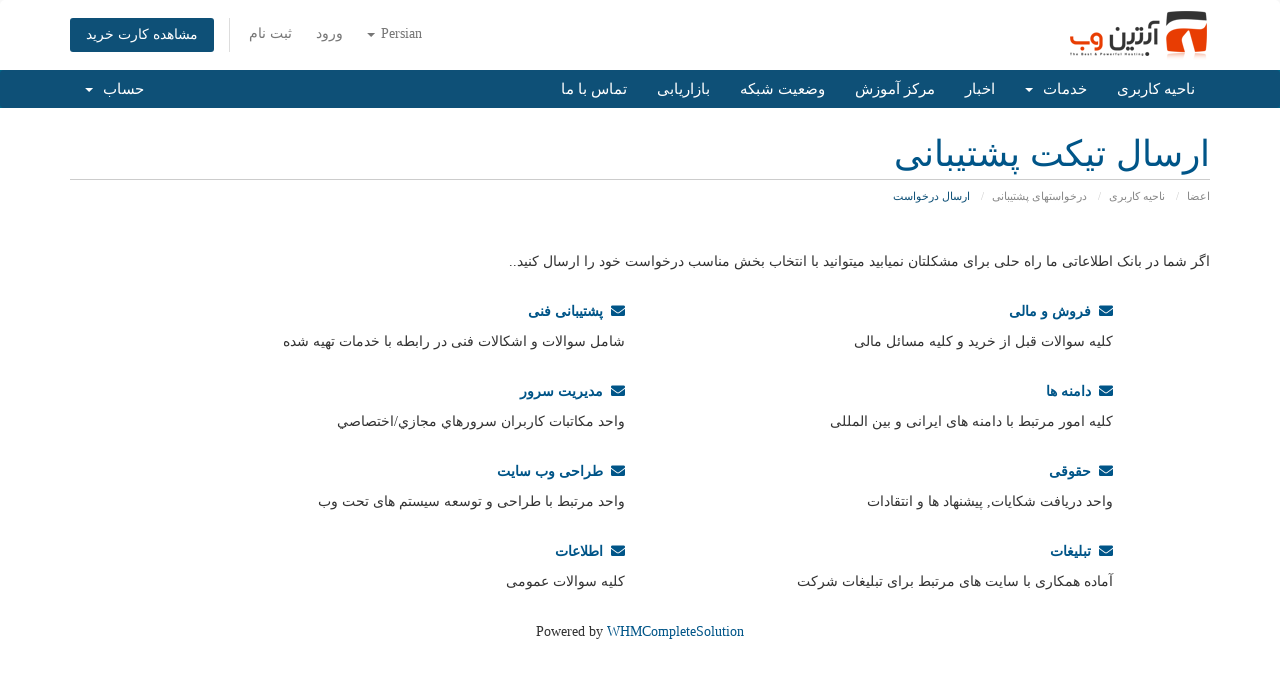

--- FILE ---
content_type: text/html; charset=utf-8
request_url: https://my.abtinweb.com/submitticket.php
body_size: 29682
content:
<!DOCTYPE html>
<html lang="fa_IR">
<head>
    <meta charset="utf-8" />
    <meta http-equiv="X-UA-Compatible" content="IE=edge">
    <meta name="viewport" content="width=device-width, initial-scale=1">
    <title>ارسال درخواست - AbtinWeb</title>

    <!-- Styling -->
<link href="//fonts.googleapis.com/css?family=Open+Sans:300,400,600|Raleway:400,700" rel="stylesheet">
<link href="/templates/sixrtl/css/all-rtl.min.css?v=638727" rel="stylesheet">
<link href="/assets/css/fontawesome-all.min.css" rel="stylesheet">
<link href="/templates/sixrtl/css/custom.css" rel="stylesheet">

<!-- HTML5 Shim and Respond.js IE8 support of HTML5 elements and media queries -->
<!-- WARNING: Respond.js doesn't work if you view the page via file:// -->
<!--[if lt IE 9]>
  <script src="https://oss.maxcdn.com/libs/html5shiv/3.7.0/html5shiv.js"></script>
  <script src="https://oss.maxcdn.com/libs/respond.js/1.4.2/respond.min.js"></script>
<![endif]-->

<script type="text/javascript">
    var csrfToken = 'dfd40d82e493d56070051310bab7b52fd176ac82', 
        markdownGuide = 'Markdown Guide',
        locale = 'en',
        saved = 'ذخیره شد',
        saving = 'ذخیره اتوماتیک', 
        whmcsBaseUrl = "",
        requiredText = 'ضروری',
        recaptchaSiteKey = "";
</script>
<script src="/templates/sixrtl/js/scripts.min.js?v=638727"></script>
<script src="/templates/sixrtl/js/faraso.min.js"></script>



    
 
</head>
<body data-phone-cc-input="">



<section id="header">
    <div class="container">
        <ul class="top-nav">
                            <li>
                    <a href="#" class="choose-language" data-toggle="popover" id="languageChooser">
                        Persian
                        <b class="caret"></b>
                    </a>
                    <div id="languageChooserContent" class="hidden">
                        <ul>
                                                            <li>
                                    <a href="/submitticket.php?language=arabic">العربية</a>
                                </li>
                                                            <li>
                                    <a href="/submitticket.php?language=azerbaijani">Azerbaijani</a>
                                </li>
                                                            <li>
                                    <a href="/submitticket.php?language=catalan">Català</a>
                                </li>
                                                            <li>
                                    <a href="/submitticket.php?language=chinese">中文</a>
                                </li>
                                                            <li>
                                    <a href="/submitticket.php?language=croatian">Hrvatski</a>
                                </li>
                                                            <li>
                                    <a href="/submitticket.php?language=czech">Čeština</a>
                                </li>
                                                            <li>
                                    <a href="/submitticket.php?language=danish">Dansk</a>
                                </li>
                                                            <li>
                                    <a href="/submitticket.php?language=dutch">Nederlands</a>
                                </li>
                                                            <li>
                                    <a href="/submitticket.php?language=english">English</a>
                                </li>
                                                            <li>
                                    <a href="/submitticket.php?language=estonian">Estonian</a>
                                </li>
                                                            <li>
                                    <a href="/submitticket.php?language=farsi">Persian</a>
                                </li>
                                                            <li>
                                    <a href="/submitticket.php?language=french">Français</a>
                                </li>
                                                            <li>
                                    <a href="/submitticket.php?language=german">Deutsch</a>
                                </li>
                                                            <li>
                                    <a href="/submitticket.php?language=hebrew">עברית</a>
                                </li>
                                                            <li>
                                    <a href="/submitticket.php?language=hungarian">Magyar</a>
                                </li>
                                                            <li>
                                    <a href="/submitticket.php?language=italian">Italiano</a>
                                </li>
                                                            <li>
                                    <a href="/submitticket.php?language=macedonian">Macedonian</a>
                                </li>
                                                            <li>
                                    <a href="/submitticket.php?language=norwegian">Norwegian</a>
                                </li>
                                                            <li>
                                    <a href="/submitticket.php?language=portuguese-br">Português</a>
                                </li>
                                                            <li>
                                    <a href="/submitticket.php?language=portuguese-pt">Português</a>
                                </li>
                                                            <li>
                                    <a href="/submitticket.php?language=romanian">Română</a>
                                </li>
                                                            <li>
                                    <a href="/submitticket.php?language=russian">Русский</a>
                                </li>
                                                            <li>
                                    <a href="/submitticket.php?language=spanish">Español</a>
                                </li>
                                                            <li>
                                    <a href="/submitticket.php?language=swedish">Svenska</a>
                                </li>
                                                            <li>
                                    <a href="/submitticket.php?language=turkish">Türkçe</a>
                                </li>
                                                            <li>
                                    <a href="/submitticket.php?language=ukranian">Українська</a>
                                </li>
                                                    </ul>
                    </div>
                </li>
                                        <li>
                    <a href="/clientarea.php">ورود</a>
                </li>
                                    <li>
                        <a href="/register.php">ثبت نام</a>
                    </li>
                                <li class="primary-action">
                    <a href="/cart.php?a=view" class="btn">
                        مشاهده کارت خرید
                    </a>
                </li>
                                </ul>

                    <a href="/index.php" class="logo"><img src="/assets/img/logo.png" alt="AbtinWeb"></a>
        
    </div>
</section>

<section id="main-menu">

    <nav id="nav" class="navbar navbar-default navbar-main" role="navigation">
        <div class="container">
            <!-- Brand and toggle get grouped for better mobile display -->
            <div class="navbar-header">
                <button type="button" class="navbar-toggle" data-toggle="collapse" data-target="#primary-nav">
                    <span class="sr-only">Toggle navigation</span>
                    <span class="icon-bar"></span>
                    <span class="icon-bar"></span>
                    <span class="icon-bar"></span>
                </button>
            </div>

            <!-- Collect the nav links, forms, and other content for toggling -->
            <div class="collapse navbar-collapse" id="primary-nav">

                <ul class="nav navbar-nav">

                        <li menuItemName="Home" class="" id="Primary_Navbar-Home">
        <a href="/index.php">
                        ناحیه کاربری
                                </a>
            </li>
    <li menuItemName="Store" class="dropdown" id="Primary_Navbar-Store">
        <a class="dropdown-toggle" data-toggle="dropdown" href="#">
                        خدمات
                        &nbsp;<b class="caret"></b>        </a>
                    <ul class="dropdown-menu">
                            <li menuItemName="Browse Products Services" id="Primary_Navbar-Store-Browse_Products_Services">
                    <a href="/cart.php">
                                                تمامی موارد
                                            </a>
                </li>
                            <li menuItemName="Shop Divider 1" class="nav-divider" id="Primary_Navbar-Store-Shop_Divider_1">
                    <a href="">
                                                -----
                                            </a>
                </li>
                            <li menuItemName="هاستینگ ویژه آبتین (cPanel)" id="Primary_Navbar-Store-هاستینگ_ویژه_آبتین_(cPanel)">
                    <a href="/cart.php?gid=5">
                                                هاستینگ ویژه آبتین (cPanel)
                                            </a>
                </li>
                            <li menuItemName="هاستینگ ویژه (VIP)" id="Primary_Navbar-Store-هاستینگ_ویژه_(VIP)">
                    <a href="/cart.php?gid=20">
                                                هاستینگ ویژه (VIP)
                                            </a>
                </li>
                            <li menuItemName="هاستینگ ویژه (VIP) - ماهانه" id="Primary_Navbar-Store-هاستینگ_ویژه_(VIP)_-_ماهانه">
                    <a href="/cart.php?gid=24">
                                                هاستینگ ویژه (VIP) - ماهانه
                                            </a>
                </li>
                            <li menuItemName="هاستینگ ویژه ایران (cPanel)" id="Primary_Navbar-Store-هاستینگ_ویژه_ایران_(cPanel)">
                    <a href="/cart.php?gid=28">
                                                هاستینگ ویژه ایران (cPanel)
                                            </a>
                </li>
                            <li menuItemName="هاستینگ فضای کم (cPanel)" id="Primary_Navbar-Store-هاستینگ_فضای_کم_(cPanel)">
                    <a href="/cart.php?gid=4">
                                                هاستینگ فضای کم (cPanel)
                                            </a>
                </li>
                            <li menuItemName="هاستینگ ویندوز (PLESK)" id="Primary_Navbar-Store-هاستینگ_ویندوز_(PLESK)">
                    <a href="/cart.php?gid=18">
                                                هاستینگ ویندوز (PLESK)
                                            </a>
                </li>
                            <li menuItemName="هاستینگ دانلود (cPanel)" id="Primary_Navbar-Store-هاستینگ_دانلود_(cPanel)">
                    <a href="/cart.php?gid=30">
                                                هاستینگ دانلود (cPanel)
                                            </a>
                </li>
                            <li menuItemName="هاستینگ نامحدود (Infinity)" id="Primary_Navbar-Store-هاستینگ_نامحدود_(Infinity)">
                    <a href="/cart.php?gid=25">
                                                هاستینگ نامحدود (Infinity)
                                            </a>
                </li>
                            <li menuItemName="هاستینگ اختصاصی (Premium)" id="Primary_Navbar-Store-هاستینگ_اختصاصی_(Premium)">
                    <a href="/cart.php?gid=27">
                                                هاستینگ اختصاصی (Premium)
                                            </a>
                </li>
                            <li menuItemName="هاستینگ رایگان 1 ماهه (cPanel)" id="Primary_Navbar-Store-هاستینگ_رایگان_1_ماهه_(cPanel)">
                    <a href="/cart.php?gid=36">
                                                هاستینگ رایگان 1 ماهه (cPanel)
                                            </a>
                </li>
                            <li menuItemName="نمایندگی لینوکس (cPanel)" id="Primary_Navbar-Store-نمایندگی_لینوکس_(cPanel)">
                    <a href="/cart.php?gid=7">
                                                نمایندگی لینوکس (cPanel)
                                            </a>
                </li>
                            <li menuItemName="نمایندگی دامنه" id="Primary_Navbar-Store-نمایندگی_دامنه">
                    <a href="/cart.php?gid=17">
                                                نمایندگی دامنه
                                            </a>
                </li>
                            <li menuItemName="سرور مجازی ابری" id="Primary_Navbar-Store-سرور_مجازی_ابری">
                    <a href="/cart.php?gid=33">
                                                سرور مجازی ابری
                                            </a>
                </li>
                            <li menuItemName="سرور مجازی ایران" id="Primary_Navbar-Store-سرور_مجازی_ایران">
                    <a href="/cart.php?gid=34">
                                                سرور مجازی ایران
                                            </a>
                </li>
                            <li menuItemName="گواهینامه دیجیتال" id="Primary_Navbar-Store-گواهینامه_دیجیتال">
                    <a href="/cart.php?gid=31">
                                                گواهینامه دیجیتال
                                            </a>
                </li>
                            <li menuItemName="Register a New Domain" id="Primary_Navbar-Store-Register_a_New_Domain">
                    <a href="/cart.php?a=add&domain=register">
                                                ثبت دامنه جدید
                                            </a>
                </li>
                            <li menuItemName="Transfer a Domain to Us" id="Primary_Navbar-Store-Transfer_a_Domain_to_Us">
                    <a href="/cart.php?a=add&domain=transfer">
                                                انتقال دامنه به ما
                                            </a>
                </li>
                        </ul>
            </li>
    <li menuItemName="Announcements" class="" id="Primary_Navbar-Announcements">
        <a href="/index.php?rp=/announcements">
                        اخبار
                                </a>
            </li>
    <li menuItemName="Knowledgebase" class="" id="Primary_Navbar-Knowledgebase">
        <a href="/index.php?rp=/knowledgebase">
                        مرکز آموزش
                                </a>
            </li>
    <li menuItemName="Network Status" class="" id="Primary_Navbar-Network_Status">
        <a href="/serverstatus.php">
                        وضعیت شبکه
                                </a>
            </li>
    <li menuItemName="Affiliates" class="" id="Primary_Navbar-Affiliates">
        <a href="/affiliates.php">
                        بازاریابی
                                </a>
            </li>
    <li menuItemName="Contact Us" class="" id="Primary_Navbar-Contact_Us">
        <a href="/contact.php">
                        تماس با ما
                                </a>
            </li>

                </ul>

                <ul class="nav navbar-nav navbar-right">

                        <li menuItemName="Account" class="dropdown" id="Secondary_Navbar-Account">
        <a class="dropdown-toggle" data-toggle="dropdown" href="#">
                        حساب
                        &nbsp;<b class="caret"></b>        </a>
                    <ul class="dropdown-menu">
                            <li menuItemName="Login" id="Secondary_Navbar-Account-Login">
                    <a href="/clientarea.php">
                                                ورود
                                            </a>
                </li>
                            <li menuItemName="Register" id="Secondary_Navbar-Account-Register">
                    <a href="/register.php">
                                                ثبت نام
                                            </a>
                </li>
                            <li menuItemName="Divider" class="nav-divider" id="Secondary_Navbar-Account-Divider">
                    <a href="">
                                                -----
                                            </a>
                </li>
                            <li menuItemName="Forgot Password?" id="Secondary_Navbar-Account-Forgot_Password?">
                    <a href="/index.php?rp=/password/reset/begin">
                                                رمز عبور را فراموش کرده اید؟
                                            </a>
                </li>
                        </ul>
            </li>

                </ul>

            </div><!-- /.navbar-collapse -->
        </div>
    </nav>

</section>



<section id="main-body">
    <div class="container">
        <div class="row">

                <!-- Container for main page display content -->
        <div class="col-xs-12 main-content">
                            <div class="header-lined">
    <h1>ارسال تیکت پشتیبانی</h1>
    <ol class="breadcrumb">
            <li>
            <a href="index.php">            اعضا
            </a>        </li>
            <li>
            <a href="clientarea.php">            ناحیه کاربری
            </a>        </li>
            <li>
            <a href="supporttickets.php">             درخواستهای پشتیبانی
            </a>        </li>
            <li class="active">
                        ارسال درخواست
                    </li>
    </ol>
</div>
            

<br />

<p>اگر شما در بانک اطلاعاتی ما راه حلی برای مشکلتان نمیابید میتوانید با انتخاب بخش مناسب درخواست خود را ارسال کنید..</p>

<br />

<div class="row">
    <div class="col-sm-10 col-sm-offset-1">
        <div class="row">
                            <div class="col-md-6 margin-bottom">
                    <p>
                        <strong>
                            <a href="/submitticket.php?step=2&amp;deptid=1">
                                <i class="fas fa-envelope"></i>
                                &nbsp;فروش و مالی
                            </a>
                        </strong>
                    </p>
                                            <p>کلیه سوالات قبل از خرید و کلیه مسائل مالی</p>
                                    </div>
                                            <div class="col-md-6 margin-bottom">
                    <p>
                        <strong>
                            <a href="/submitticket.php?step=2&amp;deptid=2">
                                <i class="fas fa-envelope"></i>
                                &nbsp;پشتیبانی فنی
                            </a>
                        </strong>
                    </p>
                                            <p>شامل سوالات و اشکالات فنی در رابطه با خدمات تهیه شده</p>
                                    </div>
                                    <div class="clearfix"></div>
                                            <div class="col-md-6 margin-bottom">
                    <p>
                        <strong>
                            <a href="/submitticket.php?step=2&amp;deptid=8">
                                <i class="fas fa-envelope"></i>
                                &nbsp;دامنه ها
                            </a>
                        </strong>
                    </p>
                                            <p>کلیه امور مرتبط با دامنه های ایرانی و بین المللی</p>
                                    </div>
                                            <div class="col-md-6 margin-bottom">
                    <p>
                        <strong>
                            <a href="/submitticket.php?step=2&amp;deptid=6">
                                <i class="fas fa-envelope"></i>
                                &nbsp;مدیریت سرور
                            </a>
                        </strong>
                    </p>
                                            <p>واحد مكاتبات كاربران سرورهاي مجازي/اختصاصي</p>
                                    </div>
                                    <div class="clearfix"></div>
                                            <div class="col-md-6 margin-bottom">
                    <p>
                        <strong>
                            <a href="/submitticket.php?step=2&amp;deptid=3">
                                <i class="fas fa-envelope"></i>
                                &nbsp;حقوقی
                            </a>
                        </strong>
                    </p>
                                            <p>واحد دریافت شکایات, پیشنهاد ها و انتقادات </p>
                                    </div>
                                            <div class="col-md-6 margin-bottom">
                    <p>
                        <strong>
                            <a href="/submitticket.php?step=2&amp;deptid=7">
                                <i class="fas fa-envelope"></i>
                                &nbsp;طراحی وب سایت
                            </a>
                        </strong>
                    </p>
                                            <p>واحد مرتبط با طراحی و توسعه سیستم های تحت وب</p>
                                    </div>
                                    <div class="clearfix"></div>
                                            <div class="col-md-6 margin-bottom">
                    <p>
                        <strong>
                            <a href="/submitticket.php?step=2&amp;deptid=5">
                                <i class="fas fa-envelope"></i>
                                &nbsp;تبلیغات
                            </a>
                        </strong>
                    </p>
                                            <p>آماده همکاری با سایت های مرتبط برای تبلیغات شرکت</p>
                                    </div>
                                            <div class="col-md-6 margin-bottom">
                    <p>
                        <strong>
                            <a href="/submitticket.php?step=2&amp;deptid=9">
                                <i class="fas fa-envelope"></i>
                                &nbsp;اطلاعات
                            </a>
                        </strong>
                    </p>
                                            <p>کلیه سوالات عمومی</p>
                                    </div>
                                    <div class="clearfix"></div>
                                    </div>
    </div>
</div>

<p style="text-align:center;">Powered by <a href="https://www.whmcs.com/" target="_blank">WHMCompleteSolution</a></p>

                </div><!-- /.main-content -->
                            <div class="clearfix"></div>
        </div>
    </div>
</section>

<section id="footer">
    <div class="container">
        <a href="#" class="back-to-top"><i class="fas fa-chevron-up"></i></a>
        <p>Copyright &copy; 2026 AbtinWeb. All Rights Reserved.</p>
    </div>
</section>

<div class="modal system-modal fade" id="modalAjax" tabindex="-1" role="dialog" aria-hidden="true">
    <div class="modal-dialog">
        <div class="modal-content panel-primary">
            <div class="modal-header panel-heading">
                <button type="button" class="close" data-dismiss="modal">
                    <span aria-hidden="true">&times;</span>
                    <span class="sr-only">Close</span>
                </button>
                <h4 class="modal-title"></h4>
            </div>
            <div class="modal-body panel-body">
                بارگذاری ... 
            </div>
            <div class="modal-footer panel-footer">
                <div class="pull-left loader">
                    <i class="fas fa-circle-notch fa-spin"></i>
                    بارگذاری ... 
                </div>
                <button type="button" class="btn btn-default" data-dismiss="modal">
                    Close
                </button>
                <button type="button" class="btn btn-primary modal-submit">
                    Submit
                </button>
            </div>
        </div>
    </div>
</div>

<form action="#" id="frmGeneratePassword" class="form-horizontal">
    <div class="modal fade" id="modalGeneratePassword">
        <div class="modal-dialog">
            <div class="modal-content panel-primary">
                <div class="modal-header panel-heading">
                    <button type="button" class="close" data-dismiss="modal" aria-label="Close"><span aria-hidden="true">&times;</span></button>
                    <h4 class="modal-title">
                        Generate Password
                    </h4>
                </div>
                <div class="modal-body">
                    <div class="alert alert-danger hidden" id="generatePwLengthError">
                        Please enter a number between 8 and 64 for the password length
                    </div>
                    <div class="form-group">
                        <label for="generatePwLength" class="col-sm-4 control-label">Password Length</label>
                        <div class="col-sm-8">
                            <input type="number" min="8" value="12" step="1" class="form-control input-inline input-inline-100" id="inputGeneratePasswordLength">
                        </div>
                    </div>
                    <div class="form-group">
                        <label for="generatePwOutput" class="col-sm-4 control-label">Generated Password</label>
                        <div class="col-sm-8">
                            <input type="text" class="form-control" id="inputGeneratePasswordOutput">
                        </div>
                    </div>
                    <div class="row">
                        <div class="col-sm-8 col-sm-offset-4">
                            <button type="submit" class="btn btn-default btn-sm">
                                <i class="fa fa-plus fa-fw"></i>
                                Generate new password
                            </button>
                            <button type="button" class="btn btn-default btn-sm copy-to-clipboard" data-clipboard-target="#inputGeneratePasswordOutput">
                                <img src="assets/img/clippy.svg" alt="Copy to clipboard" width="15">
                                
                            </button>
                        </div>
                    </div>
                </div>
                <div class="modal-footer">
                    <button type="button" class="btn btn-default" data-dismiss="modal">
                        Close
                    </button>
                    <button type="button" class="btn btn-primary" id="btnGeneratePasswordInsert" data-clipboard-target="#inputGeneratePasswordOutput">
                        Copy to clipboard & Insert
                    </button>
                </div>
            </div>
        </div>
    </div>
</form>





    <script type="text/javascript">
      window.RAYCHAT_TOKEN = "60cb19d9-ee9f-4260-9677-35655131a123";
        (function () {
          d = document;
          s = d.createElement("script");
          s.src = "https://widget-react.raychat.io/install/widget.js";
          s.async = 1;
          d.getElementsByTagName("head")[0].appendChild(s);
        })();
    </script>
    


</body>
</html>
